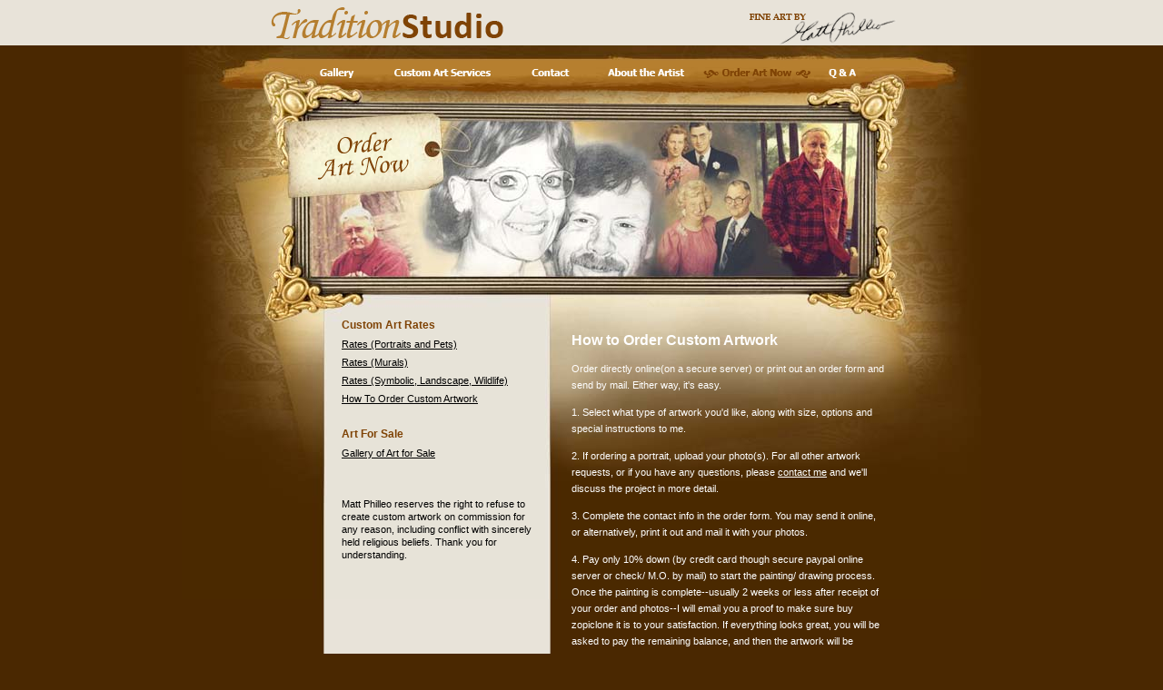

--- FILE ---
content_type: text/html;charset=UTF-8
request_url: http://traditionstudio.com/sale/howToOrder.cfm
body_size: 2531
content:




<!DOCTYPE html PUBLIC "-//W3C//DTD XHTML 1.0 Transitional//EN" "http://www.w3.org/TR/xhtml1/DTD/xhtml1-transitional.dtd">
<html xmlns="http://www.w3.org/1999/xhtml">
<head>
<meta http-equiv="Content-Type" content="text/html; charset=UTF-8" />
<title>Tradition Studio: Fine Art by Matt Philleo &raquo; Order Now</title>

<link href="../style.css" rel="stylesheet" type="text/css" />


<link rel="shortcut icon" href="../favicon.ico">





</head>


<body id="sale">

	<h1><a href="../">Tradition Studio: Fine Art by Matt Philleo</a></h1>

    <div id="wrapper">

        <div id="background"
			 style="background-image: url(../images/headers/sale.jpg);"
            
            >

        <ul id="nav">
        	<li class="n-gallery"><a href="../gallery/">Gallery</a></li>
            <li class="n-custom"><a href="../custom/">Custom Art Services</a></li>
            <li class="n-contact"><a href="../contact/">Contact Us</a></li>
            <li class="n-about"><a href="../about/">About the Artist</a></li>
            <li class="n-sale"><a class="on" href="../sale/">Order Now</a></li>
            <li class="n-qa"><a href="../qa/">Q &amp; A</a></li>
        </ul>

        <div id="masthead"
			 style="background-image: url(../images/titles/sale.gif);"
         	>

        
        	<h2>Order Now</h2>
        
		</div>

        
            
         	<div id="sidebar">
         
             <h3>Custom Art Rates</h3>
             	 <p><a href="ratesPortraits.cfm">Rates (Portraits and Pets)</a></p>
                  <p><a href="ratesMurals.cfm">Rates (Murals)</a></p>
                <p><a href="ratesOther.cfm">Rates (Symbolic, Landscape, Wildlife) </a></p>
                 <p><a href="howToOrder.cfm">How To Order Custom Artwork </a></p>
  
                <br />

 	
                 <h3>Art For Sale</h3>
             	 <p><a href="index.cfm">Gallery of Art for Sale</a></p>
    
    
    
    <br />
<br />

    <p>Matt Philleo reserves the right to refuse to create custom artwork on commission for any reason, including conflict with sincerely held religious beliefs. Thank you for understanding.</p>
  
                
       	  </div>
            
            <div id="content">

                  
              <h3>How to Order Custom Artwork</h3>
              
            <p>Order directly online(on a secure server) or print out an  order form and send by mail. Either way, it's easy.</p>
             <p>1. Select what type of artwork you'd like, along with size,  options and special instructions to me.</p>
             <p>2. If ordering a portrait, upload your photo(s). For all  other artwork requests, or if you have any questions, please <a href="../contact">contact  me</a> and we'll discuss the project in more detail.</p>
             <p>3. Complete the contact info in the order form. You may send  it online, or alternatively, print it out and mail it with your photos.</p>
             <p>4. Pay only 10% down (by credit card though secure paypal  online server or check/ M.O. by mail) to start the painting/ drawing process.  Once the painting is complete--usually 2 weeks or less after receipt of your  order and photos--I will email you a proof to make sure <a style="text-decoration:none;" href="https://www.helpfordepressiontreatment.com/buy/sleeping-pill-imovane-zopiclone">buy zopiclone</a> it is to your  satisfaction. If everything looks great, you will be asked to pay the remaining  balance, and then the artwork will be shipped to you. </p>
            <p><a href="orderStep1.cfm">Order Now</a></p>

<ul class="buttons">
<li><a href="../sale/orderStep1.cfm" style="margin-right: 4px;"><img src="../images/btn-artwork.gif" /></a></li>
<li><a href="../sale"><img src="../images/btn-rates.gif" /></a></li>
</ul>



          </div>
        
  <div id="footer">
   <p><strong>Tradition Studio</strong>, Matt Philleo | 715-864-9323 | <a href="/cdn-cgi/l/email-protection#325f534646725f534646425a5b5e5e575d1c515d5f"><span class="__cf_email__" data-cfemail="acc1cdd8d8ecc1cdd8d8dcc4c5c0c0c9c382cfc3c1">[email&#160;protected]</span></a></p>
  
                <p>Copyright 2009-2019, Tradition Studio, Matt Philleo | Site by <a href="http://www.digi-dial.com/">Digital Dialogue</a> | All rights reserved.</p>
            </div>
            
               
            
        </div> 
    
    
    </div>
    


<script data-cfasync="false" src="/cdn-cgi/scripts/5c5dd728/cloudflare-static/email-decode.min.js"></script><script type="text/javascript">
var gaJsHost = (("https:" == document.location.protocol) ? "https://ssl." : "http://www.");
document.write(unescape("%3Cscript src='" + gaJsHost + "google-analytics.com/ga.js' type='text/javascript'%3E%3C/script%3E"));
</script>
<script type="text/javascript">
try {
var pageTracker = _gat._getTracker("UA-9333204-1");
pageTracker._trackPageview();
} catch(err) {}</script>


<script defer src="https://static.cloudflareinsights.com/beacon.min.js/vcd15cbe7772f49c399c6a5babf22c1241717689176015" integrity="sha512-ZpsOmlRQV6y907TI0dKBHq9Md29nnaEIPlkf84rnaERnq6zvWvPUqr2ft8M1aS28oN72PdrCzSjY4U6VaAw1EQ==" data-cf-beacon='{"version":"2024.11.0","token":"f31c712c4b5e4b2f9f1156ec5b44346f","r":1,"server_timing":{"name":{"cfCacheStatus":true,"cfEdge":true,"cfExtPri":true,"cfL4":true,"cfOrigin":true,"cfSpeedBrain":true},"location_startswith":null}}' crossorigin="anonymous"></script>
</body>
</html>


--- FILE ---
content_type: text/css
request_url: http://traditionstudio.com/style.css
body_size: 2245
content:
* {
	margin: 0;
	padding: 0;
	border: none;
	}

body {
	background: #4a2801;
	text-align: center;
	}
	
h1 {
	background: #e8e3d9;
	margin: 0;
	height: 50px;
	}

h1 a {
	width: 700px;
	height: 50px;
	background: url(images/header.gif) no-repeat left bottom;
	display: block;
	margin: 0 auto;
	text-align: left;
	text-indent: -9999em;
	} 
	
#wrapper {
	margin: 0 auto;
	width: 880px;
	background: url(images/column.gif) repeat-y center top;
	text-align: left;
	}
	
#background {
	background-position: left top;
	background-repeat: no-repeat;
	padding: 0 90px;
	}

ul#nav {
	height: 44px;
	padding: 16px 0 0 38px;
	}
	
ul#nav li {
	display: inline;
	list-style: none;
	}
	
ul#nav li a {
	float: left;
	height: 30px;
	background-position: left center;
	text-indent: -9999em;
	}

ul#nav li a:hover {
	background-position: left bottom;
	}

ul#nav li a.on {
	background-position: left top;
	}

ul#nav li.n-gallery a { background-image: url(images/n-gallery-84.gif); width: 83px; }
ul#nav li.n-custom a { background-image: url(images/n-custom-152.gif); width: 151px; }
ul#nav li.n-contact a { background-image: url(images/n-contact-87.gif); width: 86px; }
ul#nav li.n-about a { background-image: url(images/n-about-127.gif); width: 126px; }
ul#nav li.n-sale a { background-image: url(images/n-sale-119.gif); width: 118px; }
ul#nav li.n-qa a { background-image: url(images/n-qa-72.gif); width: 71px; }
	
#masthead {
	height: 240px;
	background-position: left 20px;
	background-repeat: no-repeat;
	}
	
#masthead h2 {
	visibility: hidden;
	}	
	
#masthead a.feature {
	display: block;
	margin: 0 0 0 auto;
	width: 240px;
	height: 120px;
	}
	
#home #masthead {
	height: 135px;
	text-align: right;
	padding: 210px 0 0;
	}

#custom #masthead {
	height: 213px;
	}
	
ul#subnav {
	height: 18px;
	background: url(images/subnav.jpg) no-repeat left top;
	overflow: hidden;
	text-align: center;
	font: normal 10px/10px "Tahoma", Verdana, Arial, Helvetica, sans-serif;
	padding: 6px 0 0;
	} 

ul#subnav li {
	display: inline;
	list-style: none;
	margin: 0 15px;
	}
	
ul#subnav li a {
	color: #e8e3d9;
	text-decoration: none;
	}

ul#subnav li a:hover {
	color: #ff8d00;
	}

ul#subnav li a.on {
	color: #ff8d00;
	font-weight: bold;
	}


#sidebar {
	float: left;
	width: 230px;
	padding: 0 0 0 76px;
	}

#sidebar h2 {
	font: bold 14px/20px "Tahoma", Verdana, Arial, Helvetica, sans-serif;
	color: #7f4305;
	margin: 0 10px 6px;
	}
	
#sidebar h2 em {
	font: italic 24px/20px "Monotype Corsiva", "Times New Roman", Times, serif;
	color: #b57e2f;
	}

#custom #sidebar h2 {
	font: bold 14px/20px "Tahoma", Verdana, Arial, Helvetica, sans-serif;
	color: #7f4305;
	margin: 0 0 6px;
	padding: 30px 25px 0;
	height: 150px;
	background: url(images/h2-bg.jpg) no-repeat left bottom;
	}
	
#custom #sidebar h2 em {
	font: italic 24px/24px "Monotype Corsiva", "Times New Roman", Times, serif;
	color: #b57e2f;
	display: block;
	margin: 0 15px;
	}
	
#sidebar h3 {
	font: bold 12px/16px "Tahoma", Verdana, Arial, Helvetica, sans-serif;
	color: #7f4305;
	margin: 0 10px 6px;
	}

#sidebar p,
#sidebar ul,
#sidebar ol {
	font: normal 11px/14px "Tahoma", Verdana, Arial, Helvetica, sans-serif;
	color: #000;
	margin: 0 10px 6px;
	}

#sidebar a {
	color: #000;
	}

#sidebar ul.sidenav {
	background: url(images/sidebar-canvas.jpg) no-repeat left top;
	height: 100px;
	overflow: hidden;
	padding: 10px 0 0 15px;
	margin: 0 0 12px;
	}
	
#sidebar ul.sidenav li {
	float: left;
	width: 88px;
	height: 22px;
	padding: 0 6px 6px;
	list-style: none;
	}

#sidebar ul.sidenav li a {
	display: block;
	width: 88px;
	padding: 6px 0 0;
	height: 16px;
	text-align: center;
	background: url(images/sidebar-capsule.gif) no-repeat left top;
	color: #fff;
	font: bold 9px/9px "Tahoma", Verdana, Arial, Helvetica, sans-serif;
	text-decoration: none;
	}
	
#sidebar ul.sidenav li a:hover {
	color: #b57e2f;
	}
	
#home #sidebar h2 {
	background: none;
	height: auto;
	}
	
#content {
	float: right;
	width: 345px;
	padding: 15px 16px 0 0;
	}
	
#home #content {
	padding-top: 5px;
	}


#content h3 {
	font: bold 16px/20px "Tahoma", Verdana, Arial, Helvetica, sans-serif;
	color: white;
	margin: 0 0 12px;
	clear: both;
	}
	
#content h4 {
	font: bold 13px/18px "Tahoma", Verdana, Arial, Helvetica, sans-serif;
	color: white;
	margin: 0 0 12px;
	clear: both;
	}
	
	
#content p,
#content ul,
#content ol {
	font: normal 11px/18px "Tahoma", Verdana, Arial, Helvetica, sans-serif;
	margin: 0 0 12px;
	}

#content blockquote p {
	font: normal 10px/14px "Tahoma", Verdana, Arial, Helvetica, sans-serif;
	color: #000;
	background-color: #e8e3d9;
	padding: 4px;
	border: solid 1px #b2a28b;

	}
	

#content p.buttons {
	font: normal 12px/14px "Tahoma", Verdana, Arial, Helvetica, sans-serif;
	font-weight:bold;
	color: #fff;
	background-color: #4a2801;
	padding: 4px;
	border: solid 1px #b2a28b;
	text-align:center;

	}

	
#content p,
#content ul,
#content ol,
#content a {
	color: #fff;
	}	
	
#content .dark p,
#content .dark ul,
#content .dark ol,
#content .dark a {
	color: #000;
	}

#content ul.gallery {
	}

#content ul.gallery li {
	float: left;
	width: 75px;
	height: 75px;
	padding: 7px;
	background: url(images/gallery-frame.jpg) no-repeat left top;
	list-style: none;
	margin: 0 12px 12px 0;
	}
	
#content ul.buttons {
	clear: both;
	height: 100px;
	}

#content ul.buttons li {
	list-style: none;
	display: inline;
	margin: 0;
	padding: 0;
	}

#content ul.buttons li a {
	float: left;
	width: 155px;
	height: 100px;
	}	
	
#content ul.listings {
	}

#content ul.listings li {
	display: inline;
	list-style: none;
	}

#content ul.listings li a {
	display: block;
	height: 110px;
	text-decoration: none;
	overflow: hidden;


	}

#content ul.listings li a span.img {
	float: left;
	width: 75px;
	height: 75px;
	padding: 7px;
	background: url(images/gallery-frame.jpg) no-repeat left top;
	}

#content ul.listings li a span.info {
	float: left;
	width: 245px;
	padding: 4px 6px 0px 4px;
	
	}
	
#content ul.listings li a span.infowide {
	float: left;
	width: 210px;
	padding: 4px 6px 0px 4px;
	
	}

#content ul.listings li a h4 {
	font: bold 14px/14px "Tahoma", Verdana, Arial, Helvetica, sans-serif;
	color: white;
	margin: 0 0 6px;
	}

#content ul.listings li a p {
	font: normal 11px/14px "Tahoma", Verdana, Arial, Helvetica, sans-serif;
	color: white;
	}

#content a.popup {
	float: right;
	width: 75px;
	height: 75px;
	padding: 7px;
	background: url(images/gallery-frame.jpg) no-repeat left top;
	}

#content table.rates {
	margin: 0 0 10px;
	}

#content table.rates th {
	font: bold 11px/13px "Tahoma", Verdana, Arial, Helvetica, sans-serif;
	color: #fff;
	padding: 5px;
	} 
#content table.rates th,
#content table.rates td strong {
	color: #b2a28b;
	}

#content table.rates td {
	font: normal 11px/11px "Tahoma", Verdana, Arial, Helvetica, sans-serif;
	color: #fff;
	border-top: 1px solid #b2a28b;
	padding: 5px;
	} 
	
#footer {
	clear: both;
	background: #4a2801 url(images/footer.gif) no-repeat left top;
	text-align: center;
	padding: 25px 15px;
	}

#footer p {
	font: normal 9px/12px "Tahoma", Verdana, Arial, Helvetica, sans-serif;
	color: #e8e3d9;
	}

#footer p a {
	color: #e8e3d9;
	}
	
/* form */

#content ol.form li {
	border-top: 1px solid #b2a28b;
	padding: 5px 0 0;
	clear: both;
	}

#content ol.form li label {	
	display: block;
	margin: 0 0 5px;
	font-weight: bold;
	}

#content ol.form li p {
	margin: 0 0 6px;
	}
	
#content ol.form li ul li {
	border: none;
	margin: 0 25px;
	padding: 0 0 3px;
	}
	
#content ol.form li ul.options li {
	border: none;
	clear: none;
	float: left;
	width: 155px;
	margin: 0;
	list-style: none;
	}

.nofloat li {
	float: none !important;
	width: 300px !important;
	}

#content ol.form select,
#content ol.form textarea {
	display: block;
	margin: 0 0 5px;
	}
	
#content ol.form p.submit {
	border-top: 1px solid #b2a28b;
	padding: 5px 0 0;
	clear: both;
	}
	
#content ol.form p.submit input {
	padding: 5px;
	background: #b2a28b;
	font-weight: bold;
	color: #000;
	}